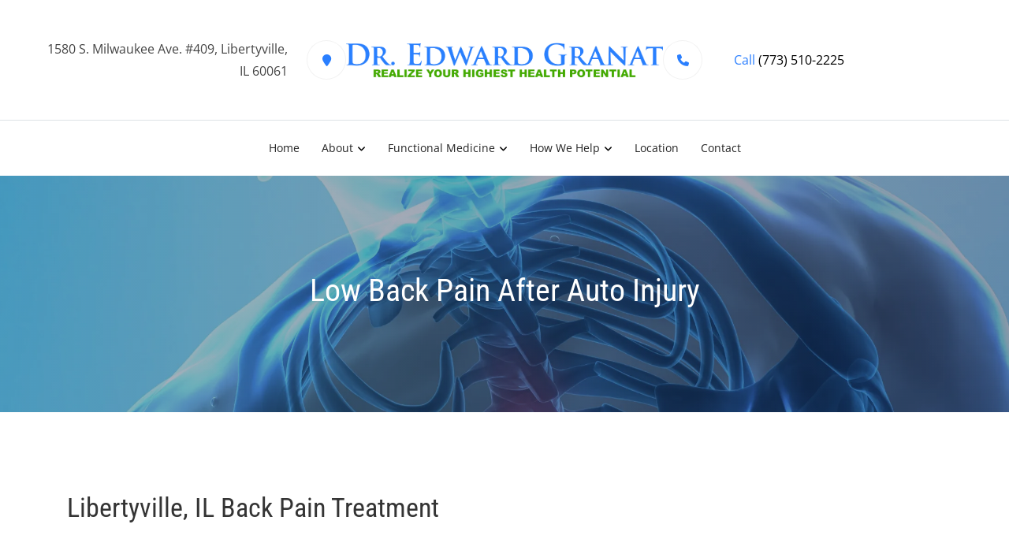

--- FILE ---
content_type: text/vtt
request_url: https://cdn.jwplayer.com/strips/ZGOun28l-120.vtt
body_size: 49
content:
WEBVTT

00:00.000 --> 00:02.000
ZGOun28l-120.jpg#xywh=0,0,120,67

00:02.000 --> 00:04.000
ZGOun28l-120.jpg#xywh=120,0,120,67

00:04.000 --> 00:06.000
ZGOun28l-120.jpg#xywh=240,0,120,67

00:06.000 --> 00:08.000
ZGOun28l-120.jpg#xywh=360,0,120,67

00:08.000 --> 00:10.000
ZGOun28l-120.jpg#xywh=0,67,120,67

00:10.000 --> 00:12.000
ZGOun28l-120.jpg#xywh=120,67,120,67

00:12.000 --> 00:14.000
ZGOun28l-120.jpg#xywh=240,67,120,67

00:14.000 --> 00:16.000
ZGOun28l-120.jpg#xywh=360,67,120,67

00:16.000 --> 00:18.000
ZGOun28l-120.jpg#xywh=0,134,120,67

00:18.000 --> 00:20.000
ZGOun28l-120.jpg#xywh=120,134,120,67

00:20.000 --> 00:22.000
ZGOun28l-120.jpg#xywh=240,134,120,67

00:22.000 --> 00:24.000
ZGOun28l-120.jpg#xywh=360,134,120,67

00:24.000 --> 00:26.000
ZGOun28l-120.jpg#xywh=0,201,120,67

00:26.000 --> 00:28.000
ZGOun28l-120.jpg#xywh=120,201,120,67

00:28.000 --> 00:30.000
ZGOun28l-120.jpg#xywh=240,201,120,67

00:30.000 --> 00:32.000
ZGOun28l-120.jpg#xywh=360,201,120,67

00:32.000 --> 00:34.000
ZGOun28l-120.jpg#xywh=0,268,120,67

00:34.000 --> 00:36.000
ZGOun28l-120.jpg#xywh=120,268,120,67

00:36.000 --> 00:38.000
ZGOun28l-120.jpg#xywh=240,268,120,67

00:38.000 --> 00:40.000
ZGOun28l-120.jpg#xywh=360,268,120,67

00:40.000 --> 00:42.000
ZGOun28l-120.jpg#xywh=0,335,120,67

00:42.000 --> 00:44.000
ZGOun28l-120.jpg#xywh=120,335,120,67

00:44.000 --> 00:46.000
ZGOun28l-120.jpg#xywh=240,335,120,67

00:46.000 --> 00:48.000
ZGOun28l-120.jpg#xywh=360,335,120,67

00:48.000 --> 00:50.000
ZGOun28l-120.jpg#xywh=0,402,120,67

00:50.000 --> 00:52.000
ZGOun28l-120.jpg#xywh=120,402,120,67

00:52.000 --> 00:54.000
ZGOun28l-120.jpg#xywh=240,402,120,67

00:54.000 --> 00:56.000
ZGOun28l-120.jpg#xywh=360,402,120,67

00:56.000 --> 00:58.000
ZGOun28l-120.jpg#xywh=0,469,120,67

00:58.000 --> 01:00.000
ZGOun28l-120.jpg#xywh=120,469,120,67

01:00.000 --> 01:02.000
ZGOun28l-120.jpg#xywh=240,469,120,67

01:02.000 --> 01:04.000
ZGOun28l-120.jpg#xywh=360,469,120,67

01:04.000 --> 01:06.000
ZGOun28l-120.jpg#xywh=0,536,120,67

01:06.000 --> 01:08.000
ZGOun28l-120.jpg#xywh=120,536,120,67

01:08.000 --> 01:10.000
ZGOun28l-120.jpg#xywh=240,536,120,67

01:10.000 --> 01:11.850
ZGOun28l-120.jpg#xywh=360,536,120,67



--- FILE ---
content_type: text/vtt
request_url: https://cdn.jwplayer.com/tracks/IrUDh6Zu.vtt
body_size: 189
content:
WEBVTT
Kind: captions
Language: en

00:00:04.560 --> 00:00:07.280
Many people report back pain after a car crash.

00:00:07.280 --> 00:00:12.160
A 2002 study, conducted by researchers at&nbsp;
the Albert Einstein School of Medicine,&nbsp;&nbsp;

00:00:12.160 --> 00:00:15.360
looked at the biomechanics of&nbsp;
lumbar spine injury from auto&nbsp;&nbsp;

00:00:15.360 --> 00:00:18.480
collisions and found that the car&nbsp;
seat is most likely the culprit.

00:00:19.120 --> 00:00:22.000
Your spine has a natural curve&nbsp;
shape that looks like this.

00:00:22.720 --> 00:00:27.360
There are dozens, if not hundreds, of different&nbsp;
designs of car seats with different shapes,&nbsp;&nbsp;

00:00:27.360 --> 00:00:29.840
coverings, stiffnesses, and geometries.

00:00:30.400 --> 00:00:34.560
If your car seat doesn't match your spine&nbsp;
exactly, the violent acceleration of the&nbsp;&nbsp;

00:00:34.560 --> 00:00:39.040
car seat during a crash can cause some parts&nbsp;
of your spine to move more than other parts.

00:00:39.760 --> 00:00:43.600
This shearing action can stretch or&nbsp;
tear the ligaments of your spine,&nbsp;&nbsp;

00:00:43.600 --> 00:00:48.560
causing pain, inflammation, scar tissue,&nbsp;
nerve injury, and even permanent damage.

00:00:49.360 --> 00:00:52.000
If you've been injured in a&nbsp;
crash, we might be able to help.

00:00:52.640 --> 00:00:58.240
Chiropractic is a proven, effective approach&nbsp;
for both acute and chronic back pain.

00:00:58.240 --> 00:01:11.680
Call our office today for an&nbsp;
appointment or for more information.

